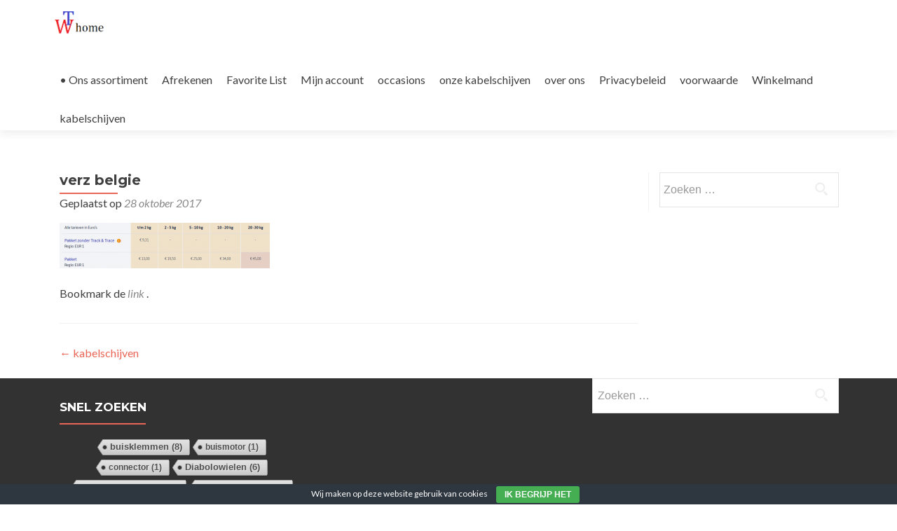

--- FILE ---
content_type: text/html; charset=UTF-8
request_url: https://www.topwinkel.nu/landing-page/kabelschijven-van-topwinkel-nu/verz-belgie/
body_size: 14489
content:
<!DOCTYPE html>

<html dir="ltr" lang="nl-NL" prefix="og: https://ogp.me/ns#">

<head>

<meta charset="UTF-8">
<meta name="viewport" content="width=device-width, initial-scale=1">
<link rel="profile" href="https://gmpg.org/xfn/11">
<link rel="pingback" href="https://www.topwinkel.nu/xmlrpc.php">

<title>verz belgie | Topwinkel.nu</title>

		<!-- All in One SEO Pro 4.9.3 - aioseo.com -->
	<meta name="robots" content="max-image-preview:large" />
	<meta name="author" content="willam meer"/>
	<link rel="canonical" href="https://www.topwinkel.nu/landing-page/kabelschijven-van-topwinkel-nu/verz-belgie/" />
	<meta name="generator" content="All in One SEO Pro (AIOSEO) 4.9.3" />
		<meta property="og:locale" content="nl_NL" />
		<meta property="og:site_name" content="Topwinkel.nu | Technische oplossingen zoals kabelschijven, kruiskoppelingen" />
		<meta property="og:type" content="article" />
		<meta property="og:title" content="verz belgie | Topwinkel.nu" />
		<meta property="og:url" content="https://www.topwinkel.nu/landing-page/kabelschijven-van-topwinkel-nu/verz-belgie/" />
		<meta property="og:image" content="https://usercontent.one/wp/www.topwinkel.nu/wp-content/uploads/2016/10/home2.png" />
		<meta property="og:image:secure_url" content="https://usercontent.one/wp/www.topwinkel.nu/wp-content/uploads/2016/10/home2.png" />
		<meta property="article:published_time" content="2017-10-28T14:29:54+00:00" />
		<meta property="article:modified_time" content="2017-10-28T14:29:54+00:00" />
		<meta name="twitter:card" content="summary_large_image" />
		<meta name="twitter:title" content="verz belgie | Topwinkel.nu" />
		<meta name="twitter:image" content="https://usercontent.one/wp/www.topwinkel.nu/wp-content/uploads/2016/10/home2.png" />
		<script type="application/ld+json" class="aioseo-schema">
			{"@context":"https:\/\/schema.org","@graph":[{"@type":"BreadcrumbList","@id":"https:\/\/www.topwinkel.nu\/landing-page\/kabelschijven-van-topwinkel-nu\/verz-belgie\/#breadcrumblist","itemListElement":[{"@type":"ListItem","@id":"https:\/\/www.topwinkel.nu#listItem","position":1,"name":"Home","item":"https:\/\/www.topwinkel.nu","nextItem":{"@type":"ListItem","@id":"https:\/\/www.topwinkel.nu\/landing-page\/kabelschijven-van-topwinkel-nu\/verz-belgie\/#listItem","name":"verz belgie"}},{"@type":"ListItem","@id":"https:\/\/www.topwinkel.nu\/landing-page\/kabelschijven-van-topwinkel-nu\/verz-belgie\/#listItem","position":2,"name":"verz belgie","previousItem":{"@type":"ListItem","@id":"https:\/\/www.topwinkel.nu#listItem","name":"Home"}}]},{"@type":"ItemPage","@id":"https:\/\/www.topwinkel.nu\/landing-page\/kabelschijven-van-topwinkel-nu\/verz-belgie\/#itempage","url":"https:\/\/www.topwinkel.nu\/landing-page\/kabelschijven-van-topwinkel-nu\/verz-belgie\/","name":"verz belgie | Topwinkel.nu","inLanguage":"nl-NL","isPartOf":{"@id":"https:\/\/www.topwinkel.nu\/#website"},"breadcrumb":{"@id":"https:\/\/www.topwinkel.nu\/landing-page\/kabelschijven-van-topwinkel-nu\/verz-belgie\/#breadcrumblist"},"author":{"@id":"https:\/\/www.topwinkel.nu\/author\/willem008\/#author"},"creator":{"@id":"https:\/\/www.topwinkel.nu\/author\/willem008\/#author"},"datePublished":"2017-10-28T16:29:54+02:00","dateModified":"2017-10-28T16:29:54+02:00"},{"@type":"Organization","@id":"https:\/\/www.topwinkel.nu\/#organization","name":"Topwinkel.nu","description":"Technische oplossingen zoals kabelschijven, kruiskoppelingen","url":"https:\/\/www.topwinkel.nu\/","logo":{"@type":"ImageObject","url":"https:\/\/www.topwinkel.nu\/wp-content\/uploads\/2016\/10\/home2.png","@id":"https:\/\/www.topwinkel.nu\/landing-page\/kabelschijven-van-topwinkel-nu\/verz-belgie\/#organizationLogo","width":183,"height":136},"image":{"@id":"https:\/\/www.topwinkel.nu\/landing-page\/kabelschijven-van-topwinkel-nu\/verz-belgie\/#organizationLogo"}},{"@type":"Person","@id":"https:\/\/www.topwinkel.nu\/author\/willem008\/#author","url":"https:\/\/www.topwinkel.nu\/author\/willem008\/","name":"willam meer","image":{"@type":"ImageObject","@id":"https:\/\/www.topwinkel.nu\/landing-page\/kabelschijven-van-topwinkel-nu\/verz-belgie\/#authorImage","url":"https:\/\/secure.gravatar.com\/avatar\/92185da07b6ec0424de6ec584af864de?s=96&d=mm&r=g","width":96,"height":96,"caption":"willam meer"}},{"@type":"WebPage","@id":"https:\/\/www.topwinkel.nu\/landing-page\/kabelschijven-van-topwinkel-nu\/verz-belgie\/#webpage","url":"https:\/\/www.topwinkel.nu\/landing-page\/kabelschijven-van-topwinkel-nu\/verz-belgie\/","name":"verz belgie | Topwinkel.nu","inLanguage":"nl-NL","isPartOf":{"@id":"https:\/\/www.topwinkel.nu\/#website"},"breadcrumb":{"@id":"https:\/\/www.topwinkel.nu\/landing-page\/kabelschijven-van-topwinkel-nu\/verz-belgie\/#breadcrumblist"},"author":{"@id":"https:\/\/www.topwinkel.nu\/author\/willem008\/#author"},"creator":{"@id":"https:\/\/www.topwinkel.nu\/author\/willem008\/#author"},"datePublished":"2017-10-28T16:29:54+02:00","dateModified":"2017-10-28T16:29:54+02:00"},{"@type":"WebSite","@id":"https:\/\/www.topwinkel.nu\/#website","url":"https:\/\/www.topwinkel.nu\/","name":"Topwinkel.nu","description":"Technische oplossingen zoals kabelschijven, kruiskoppelingen","inLanguage":"nl-NL","publisher":{"@id":"https:\/\/www.topwinkel.nu\/#organization"}}]}
		</script>
		<!-- All in One SEO Pro -->

<link rel='dns-prefetch' href='//www.googletagmanager.com' />
<link rel='dns-prefetch' href='//fonts.googleapis.com' />
<link rel="alternate" type="application/rss+xml" title="Topwinkel.nu &raquo; feed" href="https://www.topwinkel.nu/feed/" />
<link rel="alternate" type="application/rss+xml" title="Topwinkel.nu &raquo; reactiesfeed" href="https://www.topwinkel.nu/comments/feed/" />
		<!-- This site uses the Google Analytics by MonsterInsights plugin v9.10.0 - Using Analytics tracking - https://www.monsterinsights.com/ -->
							<script src="//www.googletagmanager.com/gtag/js?id=G-3XFF648RY5"  data-cfasync="false" data-wpfc-render="false" type="text/javascript" async></script>
			<script data-cfasync="false" data-wpfc-render="false" type="text/javascript">
				var mi_version = '9.10.0';
				var mi_track_user = true;
				var mi_no_track_reason = '';
								var MonsterInsightsDefaultLocations = {"page_location":"https:\/\/www.topwinkel.nu\/landing-page\/kabelschijven-van-topwinkel-nu\/verz-belgie\/"};
								if ( typeof MonsterInsightsPrivacyGuardFilter === 'function' ) {
					var MonsterInsightsLocations = (typeof MonsterInsightsExcludeQuery === 'object') ? MonsterInsightsPrivacyGuardFilter( MonsterInsightsExcludeQuery ) : MonsterInsightsPrivacyGuardFilter( MonsterInsightsDefaultLocations );
				} else {
					var MonsterInsightsLocations = (typeof MonsterInsightsExcludeQuery === 'object') ? MonsterInsightsExcludeQuery : MonsterInsightsDefaultLocations;
				}

								var disableStrs = [
										'ga-disable-G-3XFF648RY5',
									];

				/* Function to detect opted out users */
				function __gtagTrackerIsOptedOut() {
					for (var index = 0; index < disableStrs.length; index++) {
						if (document.cookie.indexOf(disableStrs[index] + '=true') > -1) {
							return true;
						}
					}

					return false;
				}

				/* Disable tracking if the opt-out cookie exists. */
				if (__gtagTrackerIsOptedOut()) {
					for (var index = 0; index < disableStrs.length; index++) {
						window[disableStrs[index]] = true;
					}
				}

				/* Opt-out function */
				function __gtagTrackerOptout() {
					for (var index = 0; index < disableStrs.length; index++) {
						document.cookie = disableStrs[index] + '=true; expires=Thu, 31 Dec 2099 23:59:59 UTC; path=/';
						window[disableStrs[index]] = true;
					}
				}

				if ('undefined' === typeof gaOptout) {
					function gaOptout() {
						__gtagTrackerOptout();
					}
				}
								window.dataLayer = window.dataLayer || [];

				window.MonsterInsightsDualTracker = {
					helpers: {},
					trackers: {},
				};
				if (mi_track_user) {
					function __gtagDataLayer() {
						dataLayer.push(arguments);
					}

					function __gtagTracker(type, name, parameters) {
						if (!parameters) {
							parameters = {};
						}

						if (parameters.send_to) {
							__gtagDataLayer.apply(null, arguments);
							return;
						}

						if (type === 'event') {
														parameters.send_to = monsterinsights_frontend.v4_id;
							var hookName = name;
							if (typeof parameters['event_category'] !== 'undefined') {
								hookName = parameters['event_category'] + ':' + name;
							}

							if (typeof MonsterInsightsDualTracker.trackers[hookName] !== 'undefined') {
								MonsterInsightsDualTracker.trackers[hookName](parameters);
							} else {
								__gtagDataLayer('event', name, parameters);
							}
							
						} else {
							__gtagDataLayer.apply(null, arguments);
						}
					}

					__gtagTracker('js', new Date());
					__gtagTracker('set', {
						'developer_id.dZGIzZG': true,
											});
					if ( MonsterInsightsLocations.page_location ) {
						__gtagTracker('set', MonsterInsightsLocations);
					}
										__gtagTracker('config', 'G-3XFF648RY5', {"forceSSL":"true","link_attribution":"true"} );
										window.gtag = __gtagTracker;										(function () {
						/* https://developers.google.com/analytics/devguides/collection/analyticsjs/ */
						/* ga and __gaTracker compatibility shim. */
						var noopfn = function () {
							return null;
						};
						var newtracker = function () {
							return new Tracker();
						};
						var Tracker = function () {
							return null;
						};
						var p = Tracker.prototype;
						p.get = noopfn;
						p.set = noopfn;
						p.send = function () {
							var args = Array.prototype.slice.call(arguments);
							args.unshift('send');
							__gaTracker.apply(null, args);
						};
						var __gaTracker = function () {
							var len = arguments.length;
							if (len === 0) {
								return;
							}
							var f = arguments[len - 1];
							if (typeof f !== 'object' || f === null || typeof f.hitCallback !== 'function') {
								if ('send' === arguments[0]) {
									var hitConverted, hitObject = false, action;
									if ('event' === arguments[1]) {
										if ('undefined' !== typeof arguments[3]) {
											hitObject = {
												'eventAction': arguments[3],
												'eventCategory': arguments[2],
												'eventLabel': arguments[4],
												'value': arguments[5] ? arguments[5] : 1,
											}
										}
									}
									if ('pageview' === arguments[1]) {
										if ('undefined' !== typeof arguments[2]) {
											hitObject = {
												'eventAction': 'page_view',
												'page_path': arguments[2],
											}
										}
									}
									if (typeof arguments[2] === 'object') {
										hitObject = arguments[2];
									}
									if (typeof arguments[5] === 'object') {
										Object.assign(hitObject, arguments[5]);
									}
									if ('undefined' !== typeof arguments[1].hitType) {
										hitObject = arguments[1];
										if ('pageview' === hitObject.hitType) {
											hitObject.eventAction = 'page_view';
										}
									}
									if (hitObject) {
										action = 'timing' === arguments[1].hitType ? 'timing_complete' : hitObject.eventAction;
										hitConverted = mapArgs(hitObject);
										__gtagTracker('event', action, hitConverted);
									}
								}
								return;
							}

							function mapArgs(args) {
								var arg, hit = {};
								var gaMap = {
									'eventCategory': 'event_category',
									'eventAction': 'event_action',
									'eventLabel': 'event_label',
									'eventValue': 'event_value',
									'nonInteraction': 'non_interaction',
									'timingCategory': 'event_category',
									'timingVar': 'name',
									'timingValue': 'value',
									'timingLabel': 'event_label',
									'page': 'page_path',
									'location': 'page_location',
									'title': 'page_title',
									'referrer' : 'page_referrer',
								};
								for (arg in args) {
																		if (!(!args.hasOwnProperty(arg) || !gaMap.hasOwnProperty(arg))) {
										hit[gaMap[arg]] = args[arg];
									} else {
										hit[arg] = args[arg];
									}
								}
								return hit;
							}

							try {
								f.hitCallback();
							} catch (ex) {
							}
						};
						__gaTracker.create = newtracker;
						__gaTracker.getByName = newtracker;
						__gaTracker.getAll = function () {
							return [];
						};
						__gaTracker.remove = noopfn;
						__gaTracker.loaded = true;
						window['__gaTracker'] = __gaTracker;
					})();
									} else {
										console.log("");
					(function () {
						function __gtagTracker() {
							return null;
						}

						window['__gtagTracker'] = __gtagTracker;
						window['gtag'] = __gtagTracker;
					})();
									}
			</script>
							<!-- / Google Analytics by MonsterInsights -->
		<script type="text/javascript">
/* <![CDATA[ */
window._wpemojiSettings = {"baseUrl":"https:\/\/s.w.org\/images\/core\/emoji\/15.0.3\/72x72\/","ext":".png","svgUrl":"https:\/\/s.w.org\/images\/core\/emoji\/15.0.3\/svg\/","svgExt":".svg","source":{"concatemoji":"https:\/\/www.topwinkel.nu\/wp-includes\/js\/wp-emoji-release.min.js?ver=6.6.4"}};
/*! This file is auto-generated */
!function(i,n){var o,s,e;function c(e){try{var t={supportTests:e,timestamp:(new Date).valueOf()};sessionStorage.setItem(o,JSON.stringify(t))}catch(e){}}function p(e,t,n){e.clearRect(0,0,e.canvas.width,e.canvas.height),e.fillText(t,0,0);var t=new Uint32Array(e.getImageData(0,0,e.canvas.width,e.canvas.height).data),r=(e.clearRect(0,0,e.canvas.width,e.canvas.height),e.fillText(n,0,0),new Uint32Array(e.getImageData(0,0,e.canvas.width,e.canvas.height).data));return t.every(function(e,t){return e===r[t]})}function u(e,t,n){switch(t){case"flag":return n(e,"\ud83c\udff3\ufe0f\u200d\u26a7\ufe0f","\ud83c\udff3\ufe0f\u200b\u26a7\ufe0f")?!1:!n(e,"\ud83c\uddfa\ud83c\uddf3","\ud83c\uddfa\u200b\ud83c\uddf3")&&!n(e,"\ud83c\udff4\udb40\udc67\udb40\udc62\udb40\udc65\udb40\udc6e\udb40\udc67\udb40\udc7f","\ud83c\udff4\u200b\udb40\udc67\u200b\udb40\udc62\u200b\udb40\udc65\u200b\udb40\udc6e\u200b\udb40\udc67\u200b\udb40\udc7f");case"emoji":return!n(e,"\ud83d\udc26\u200d\u2b1b","\ud83d\udc26\u200b\u2b1b")}return!1}function f(e,t,n){var r="undefined"!=typeof WorkerGlobalScope&&self instanceof WorkerGlobalScope?new OffscreenCanvas(300,150):i.createElement("canvas"),a=r.getContext("2d",{willReadFrequently:!0}),o=(a.textBaseline="top",a.font="600 32px Arial",{});return e.forEach(function(e){o[e]=t(a,e,n)}),o}function t(e){var t=i.createElement("script");t.src=e,t.defer=!0,i.head.appendChild(t)}"undefined"!=typeof Promise&&(o="wpEmojiSettingsSupports",s=["flag","emoji"],n.supports={everything:!0,everythingExceptFlag:!0},e=new Promise(function(e){i.addEventListener("DOMContentLoaded",e,{once:!0})}),new Promise(function(t){var n=function(){try{var e=JSON.parse(sessionStorage.getItem(o));if("object"==typeof e&&"number"==typeof e.timestamp&&(new Date).valueOf()<e.timestamp+604800&&"object"==typeof e.supportTests)return e.supportTests}catch(e){}return null}();if(!n){if("undefined"!=typeof Worker&&"undefined"!=typeof OffscreenCanvas&&"undefined"!=typeof URL&&URL.createObjectURL&&"undefined"!=typeof Blob)try{var e="postMessage("+f.toString()+"("+[JSON.stringify(s),u.toString(),p.toString()].join(",")+"));",r=new Blob([e],{type:"text/javascript"}),a=new Worker(URL.createObjectURL(r),{name:"wpTestEmojiSupports"});return void(a.onmessage=function(e){c(n=e.data),a.terminate(),t(n)})}catch(e){}c(n=f(s,u,p))}t(n)}).then(function(e){for(var t in e)n.supports[t]=e[t],n.supports.everything=n.supports.everything&&n.supports[t],"flag"!==t&&(n.supports.everythingExceptFlag=n.supports.everythingExceptFlag&&n.supports[t]);n.supports.everythingExceptFlag=n.supports.everythingExceptFlag&&!n.supports.flag,n.DOMReady=!1,n.readyCallback=function(){n.DOMReady=!0}}).then(function(){return e}).then(function(){var e;n.supports.everything||(n.readyCallback(),(e=n.source||{}).concatemoji?t(e.concatemoji):e.wpemoji&&e.twemoji&&(t(e.twemoji),t(e.wpemoji)))}))}((window,document),window._wpemojiSettings);
/* ]]> */
</script>
<style id='wp-emoji-styles-inline-css' type='text/css'>

	img.wp-smiley, img.emoji {
		display: inline !important;
		border: none !important;
		box-shadow: none !important;
		height: 1em !important;
		width: 1em !important;
		margin: 0 0.07em !important;
		vertical-align: -0.1em !important;
		background: none !important;
		padding: 0 !important;
	}
</style>
<link rel='stylesheet' id='wp-block-library-css' href='https://www.topwinkel.nu/wp-includes/css/dist/block-library/style.min.css?ver=6.6.4' type='text/css' media='all' />
<link rel='stylesheet' id='aioseo/css/src/vue/standalone/blocks/table-of-contents/global.scss-css' href='https://usercontent.one/wp/www.topwinkel.nu/wp-content/plugins/all-in-one-seo-pack-pro/dist/Pro/assets/css/table-of-contents/global.e90f6d47.css?ver=4.9.3' type='text/css' media='all' />
<link rel='stylesheet' id='aioseo/css/src/vue/standalone/blocks/pro/recipe/global.scss-css' href='https://usercontent.one/wp/www.topwinkel.nu/wp-content/plugins/all-in-one-seo-pack-pro/dist/Pro/assets/css/recipe/global.67a3275f.css?ver=4.9.3' type='text/css' media='all' />
<link rel='stylesheet' id='aioseo/css/src/vue/standalone/blocks/pro/product/global.scss-css' href='https://usercontent.one/wp/www.topwinkel.nu/wp-content/plugins/all-in-one-seo-pack-pro/dist/Pro/assets/css/product/global.61066cfb.css?ver=4.9.3' type='text/css' media='all' />
<style id='classic-theme-styles-inline-css' type='text/css'>
/*! This file is auto-generated */
.wp-block-button__link{color:#fff;background-color:#32373c;border-radius:9999px;box-shadow:none;text-decoration:none;padding:calc(.667em + 2px) calc(1.333em + 2px);font-size:1.125em}.wp-block-file__button{background:#32373c;color:#fff;text-decoration:none}
</style>
<style id='global-styles-inline-css' type='text/css'>
:root{--wp--preset--aspect-ratio--square: 1;--wp--preset--aspect-ratio--4-3: 4/3;--wp--preset--aspect-ratio--3-4: 3/4;--wp--preset--aspect-ratio--3-2: 3/2;--wp--preset--aspect-ratio--2-3: 2/3;--wp--preset--aspect-ratio--16-9: 16/9;--wp--preset--aspect-ratio--9-16: 9/16;--wp--preset--color--black: #000000;--wp--preset--color--cyan-bluish-gray: #abb8c3;--wp--preset--color--white: #ffffff;--wp--preset--color--pale-pink: #f78da7;--wp--preset--color--vivid-red: #cf2e2e;--wp--preset--color--luminous-vivid-orange: #ff6900;--wp--preset--color--luminous-vivid-amber: #fcb900;--wp--preset--color--light-green-cyan: #7bdcb5;--wp--preset--color--vivid-green-cyan: #00d084;--wp--preset--color--pale-cyan-blue: #8ed1fc;--wp--preset--color--vivid-cyan-blue: #0693e3;--wp--preset--color--vivid-purple: #9b51e0;--wp--preset--gradient--vivid-cyan-blue-to-vivid-purple: linear-gradient(135deg,rgba(6,147,227,1) 0%,rgb(155,81,224) 100%);--wp--preset--gradient--light-green-cyan-to-vivid-green-cyan: linear-gradient(135deg,rgb(122,220,180) 0%,rgb(0,208,130) 100%);--wp--preset--gradient--luminous-vivid-amber-to-luminous-vivid-orange: linear-gradient(135deg,rgba(252,185,0,1) 0%,rgba(255,105,0,1) 100%);--wp--preset--gradient--luminous-vivid-orange-to-vivid-red: linear-gradient(135deg,rgba(255,105,0,1) 0%,rgb(207,46,46) 100%);--wp--preset--gradient--very-light-gray-to-cyan-bluish-gray: linear-gradient(135deg,rgb(238,238,238) 0%,rgb(169,184,195) 100%);--wp--preset--gradient--cool-to-warm-spectrum: linear-gradient(135deg,rgb(74,234,220) 0%,rgb(151,120,209) 20%,rgb(207,42,186) 40%,rgb(238,44,130) 60%,rgb(251,105,98) 80%,rgb(254,248,76) 100%);--wp--preset--gradient--blush-light-purple: linear-gradient(135deg,rgb(255,206,236) 0%,rgb(152,150,240) 100%);--wp--preset--gradient--blush-bordeaux: linear-gradient(135deg,rgb(254,205,165) 0%,rgb(254,45,45) 50%,rgb(107,0,62) 100%);--wp--preset--gradient--luminous-dusk: linear-gradient(135deg,rgb(255,203,112) 0%,rgb(199,81,192) 50%,rgb(65,88,208) 100%);--wp--preset--gradient--pale-ocean: linear-gradient(135deg,rgb(255,245,203) 0%,rgb(182,227,212) 50%,rgb(51,167,181) 100%);--wp--preset--gradient--electric-grass: linear-gradient(135deg,rgb(202,248,128) 0%,rgb(113,206,126) 100%);--wp--preset--gradient--midnight: linear-gradient(135deg,rgb(2,3,129) 0%,rgb(40,116,252) 100%);--wp--preset--font-size--small: 13px;--wp--preset--font-size--medium: 20px;--wp--preset--font-size--large: 36px;--wp--preset--font-size--x-large: 42px;--wp--preset--spacing--20: 0.44rem;--wp--preset--spacing--30: 0.67rem;--wp--preset--spacing--40: 1rem;--wp--preset--spacing--50: 1.5rem;--wp--preset--spacing--60: 2.25rem;--wp--preset--spacing--70: 3.38rem;--wp--preset--spacing--80: 5.06rem;--wp--preset--shadow--natural: 6px 6px 9px rgba(0, 0, 0, 0.2);--wp--preset--shadow--deep: 12px 12px 50px rgba(0, 0, 0, 0.4);--wp--preset--shadow--sharp: 6px 6px 0px rgba(0, 0, 0, 0.2);--wp--preset--shadow--outlined: 6px 6px 0px -3px rgba(255, 255, 255, 1), 6px 6px rgba(0, 0, 0, 1);--wp--preset--shadow--crisp: 6px 6px 0px rgba(0, 0, 0, 1);}:where(.is-layout-flex){gap: 0.5em;}:where(.is-layout-grid){gap: 0.5em;}body .is-layout-flex{display: flex;}.is-layout-flex{flex-wrap: wrap;align-items: center;}.is-layout-flex > :is(*, div){margin: 0;}body .is-layout-grid{display: grid;}.is-layout-grid > :is(*, div){margin: 0;}:where(.wp-block-columns.is-layout-flex){gap: 2em;}:where(.wp-block-columns.is-layout-grid){gap: 2em;}:where(.wp-block-post-template.is-layout-flex){gap: 1.25em;}:where(.wp-block-post-template.is-layout-grid){gap: 1.25em;}.has-black-color{color: var(--wp--preset--color--black) !important;}.has-cyan-bluish-gray-color{color: var(--wp--preset--color--cyan-bluish-gray) !important;}.has-white-color{color: var(--wp--preset--color--white) !important;}.has-pale-pink-color{color: var(--wp--preset--color--pale-pink) !important;}.has-vivid-red-color{color: var(--wp--preset--color--vivid-red) !important;}.has-luminous-vivid-orange-color{color: var(--wp--preset--color--luminous-vivid-orange) !important;}.has-luminous-vivid-amber-color{color: var(--wp--preset--color--luminous-vivid-amber) !important;}.has-light-green-cyan-color{color: var(--wp--preset--color--light-green-cyan) !important;}.has-vivid-green-cyan-color{color: var(--wp--preset--color--vivid-green-cyan) !important;}.has-pale-cyan-blue-color{color: var(--wp--preset--color--pale-cyan-blue) !important;}.has-vivid-cyan-blue-color{color: var(--wp--preset--color--vivid-cyan-blue) !important;}.has-vivid-purple-color{color: var(--wp--preset--color--vivid-purple) !important;}.has-black-background-color{background-color: var(--wp--preset--color--black) !important;}.has-cyan-bluish-gray-background-color{background-color: var(--wp--preset--color--cyan-bluish-gray) !important;}.has-white-background-color{background-color: var(--wp--preset--color--white) !important;}.has-pale-pink-background-color{background-color: var(--wp--preset--color--pale-pink) !important;}.has-vivid-red-background-color{background-color: var(--wp--preset--color--vivid-red) !important;}.has-luminous-vivid-orange-background-color{background-color: var(--wp--preset--color--luminous-vivid-orange) !important;}.has-luminous-vivid-amber-background-color{background-color: var(--wp--preset--color--luminous-vivid-amber) !important;}.has-light-green-cyan-background-color{background-color: var(--wp--preset--color--light-green-cyan) !important;}.has-vivid-green-cyan-background-color{background-color: var(--wp--preset--color--vivid-green-cyan) !important;}.has-pale-cyan-blue-background-color{background-color: var(--wp--preset--color--pale-cyan-blue) !important;}.has-vivid-cyan-blue-background-color{background-color: var(--wp--preset--color--vivid-cyan-blue) !important;}.has-vivid-purple-background-color{background-color: var(--wp--preset--color--vivid-purple) !important;}.has-black-border-color{border-color: var(--wp--preset--color--black) !important;}.has-cyan-bluish-gray-border-color{border-color: var(--wp--preset--color--cyan-bluish-gray) !important;}.has-white-border-color{border-color: var(--wp--preset--color--white) !important;}.has-pale-pink-border-color{border-color: var(--wp--preset--color--pale-pink) !important;}.has-vivid-red-border-color{border-color: var(--wp--preset--color--vivid-red) !important;}.has-luminous-vivid-orange-border-color{border-color: var(--wp--preset--color--luminous-vivid-orange) !important;}.has-luminous-vivid-amber-border-color{border-color: var(--wp--preset--color--luminous-vivid-amber) !important;}.has-light-green-cyan-border-color{border-color: var(--wp--preset--color--light-green-cyan) !important;}.has-vivid-green-cyan-border-color{border-color: var(--wp--preset--color--vivid-green-cyan) !important;}.has-pale-cyan-blue-border-color{border-color: var(--wp--preset--color--pale-cyan-blue) !important;}.has-vivid-cyan-blue-border-color{border-color: var(--wp--preset--color--vivid-cyan-blue) !important;}.has-vivid-purple-border-color{border-color: var(--wp--preset--color--vivid-purple) !important;}.has-vivid-cyan-blue-to-vivid-purple-gradient-background{background: var(--wp--preset--gradient--vivid-cyan-blue-to-vivid-purple) !important;}.has-light-green-cyan-to-vivid-green-cyan-gradient-background{background: var(--wp--preset--gradient--light-green-cyan-to-vivid-green-cyan) !important;}.has-luminous-vivid-amber-to-luminous-vivid-orange-gradient-background{background: var(--wp--preset--gradient--luminous-vivid-amber-to-luminous-vivid-orange) !important;}.has-luminous-vivid-orange-to-vivid-red-gradient-background{background: var(--wp--preset--gradient--luminous-vivid-orange-to-vivid-red) !important;}.has-very-light-gray-to-cyan-bluish-gray-gradient-background{background: var(--wp--preset--gradient--very-light-gray-to-cyan-bluish-gray) !important;}.has-cool-to-warm-spectrum-gradient-background{background: var(--wp--preset--gradient--cool-to-warm-spectrum) !important;}.has-blush-light-purple-gradient-background{background: var(--wp--preset--gradient--blush-light-purple) !important;}.has-blush-bordeaux-gradient-background{background: var(--wp--preset--gradient--blush-bordeaux) !important;}.has-luminous-dusk-gradient-background{background: var(--wp--preset--gradient--luminous-dusk) !important;}.has-pale-ocean-gradient-background{background: var(--wp--preset--gradient--pale-ocean) !important;}.has-electric-grass-gradient-background{background: var(--wp--preset--gradient--electric-grass) !important;}.has-midnight-gradient-background{background: var(--wp--preset--gradient--midnight) !important;}.has-small-font-size{font-size: var(--wp--preset--font-size--small) !important;}.has-medium-font-size{font-size: var(--wp--preset--font-size--medium) !important;}.has-large-font-size{font-size: var(--wp--preset--font-size--large) !important;}.has-x-large-font-size{font-size: var(--wp--preset--font-size--x-large) !important;}
:where(.wp-block-post-template.is-layout-flex){gap: 1.25em;}:where(.wp-block-post-template.is-layout-grid){gap: 1.25em;}
:where(.wp-block-columns.is-layout-flex){gap: 2em;}:where(.wp-block-columns.is-layout-grid){gap: 2em;}
:root :where(.wp-block-pullquote){font-size: 1.5em;line-height: 1.6;}
</style>
<link rel='stylesheet' id='cookie-bar-css-css' href='https://usercontent.one/wp/www.topwinkel.nu/wp-content/plugins/cookie-bar/css/cookie-bar.css?ver=6.6.4' type='text/css' media='all' />
<link rel='stylesheet' id='cool-tag-cloud-css' href='https://usercontent.one/wp/www.topwinkel.nu/wp-content/plugins/cool-tag-cloud/inc/cool-tag-cloud.css?ver=2.25' type='text/css' media='all' />
<link rel='stylesheet' id='favo-style-css' href='https://usercontent.one/wp/www.topwinkel.nu/wp-content/plugins/favo/assets/css/favo-style.css?ver=6.6.4' type='text/css' media='all' />
<link rel='stylesheet' id='to-top-css' href='https://usercontent.one/wp/www.topwinkel.nu/wp-content/plugins/to-top/public/css/to-top-public.css?ver=2.5.5' type='text/css' media='all' />
<link rel='stylesheet' id='woocommerce-layout-css' href='https://usercontent.one/wp/www.topwinkel.nu/wp-content/plugins/woocommerce/assets/css/woocommerce-layout.css?ver=9.8.6' type='text/css' media='all' />
<link rel='stylesheet' id='woocommerce-smallscreen-css' href='https://usercontent.one/wp/www.topwinkel.nu/wp-content/plugins/woocommerce/assets/css/woocommerce-smallscreen.css?ver=9.8.6' type='text/css' media='only screen and (max-width: 768px)' />
<link rel='stylesheet' id='woocommerce-general-css' href='https://usercontent.one/wp/www.topwinkel.nu/wp-content/plugins/woocommerce/assets/css/woocommerce.css?ver=9.8.6' type='text/css' media='all' />
<style id='woocommerce-inline-inline-css' type='text/css'>
.woocommerce form .form-row .required { visibility: visible; }
</style>
<link rel='stylesheet' id='brands-styles-css' href='https://usercontent.one/wp/www.topwinkel.nu/wp-content/plugins/woocommerce/assets/css/brands.css?ver=9.8.6' type='text/css' media='all' />
<link rel='stylesheet' id='zerif_font-css' href='//fonts.googleapis.com/css?family=Lato%3A300%2C400%2C700%2C400italic%7CMontserrat%3A400%2C700%7CHomemade+Apple&#038;subset=latin%2Clatin-ext' type='text/css' media='all' />
<link rel='stylesheet' id='zerif_font_all-css' href='//fonts.googleapis.com/css?family=Open+Sans%3A300%2C300italic%2C400%2C400italic%2C600%2C600italic%2C700%2C700italic%2C800%2C800italic&#038;subset=latin&#038;ver=6.6.4' type='text/css' media='all' />
<link rel='stylesheet' id='zerif_bootstrap_style-css' href='https://usercontent.one/wp/www.topwinkel.nu/wp-content/themes/zerif-lite/css/bootstrap.css?ver=6.6.4' type='text/css' media='all' />
<link rel='stylesheet' id='zerif_fontawesome-css' href='https://usercontent.one/wp/www.topwinkel.nu/wp-content/themes/zerif-lite/css/font-awesome.min.css?ver=v1' type='text/css' media='all' />
<link rel='stylesheet' id='zerif_style-css' href='https://usercontent.one/wp/www.topwinkel.nu/wp-content/themes/zerif-lite/style.css?ver=1.8.5.49' type='text/css' media='all' />
<style id='zerif_style-inline-css' type='text/css'>
body.home.page:not(.page-template-template-frontpage) {
			background-image: none !important;
		}
</style>
<link rel='stylesheet' id='zerif_responsive_style-css' href='https://usercontent.one/wp/www.topwinkel.nu/wp-content/themes/zerif-lite/css/responsive.css?ver=1.8.5.49' type='text/css' media='all' />
<!--[if lt IE 9]>
<link rel='stylesheet' id='zerif_ie_style-css' href='https://usercontent.one/wp/www.topwinkel.nu/wp-content/themes/zerif-lite/css/ie.css?ver=1.8.5.49' type='text/css' media='all' />
<![endif]-->
<link rel='stylesheet' id='mollie-applepaydirect-css' href='https://usercontent.one/wp/www.topwinkel.nu/wp-content/plugins/mollie-payments-for-woocommerce/public/css/mollie-applepaydirect.min.css?ver=1764870496' type='text/css' media='screen' />
<link rel='stylesheet' id='isb-style-css' href='https://usercontent.one/wp/www.topwinkel.nu/wp-content/plugins/improved-sale-badges-free-version/assets/css/style.css?ver=6.6.4' type='text/css' media='all' />
<script type="text/javascript" id="woocommerce-google-analytics-integration-gtag-js-after">
/* <![CDATA[ */
/* Google Analytics for WooCommerce (gtag.js) */
					window.dataLayer = window.dataLayer || [];
					function gtag(){dataLayer.push(arguments);}
					// Set up default consent state.
					for ( const mode of [{"analytics_storage":"denied","ad_storage":"denied","ad_user_data":"denied","ad_personalization":"denied","region":["AT","BE","BG","HR","CY","CZ","DK","EE","FI","FR","DE","GR","HU","IS","IE","IT","LV","LI","LT","LU","MT","NL","NO","PL","PT","RO","SK","SI","ES","SE","GB","CH"]}] || [] ) {
						gtag( "consent", "default", { "wait_for_update": 500, ...mode } );
					}
					gtag("js", new Date());
					gtag("set", "developer_id.dOGY3NW", true);
					gtag("config", "G-5PSHB5L93F", {"track_404":true,"allow_google_signals":true,"logged_in":false,"linker":{"domains":[],"allow_incoming":false},"custom_map":{"dimension1":"logged_in"}});
/* ]]> */
</script>
<script type="text/javascript" src="https://usercontent.one/wp/www.topwinkel.nu/wp-content/plugins/google-analytics-for-wordpress/assets/js/frontend-gtag.min.js?ver=9.10.0" id="monsterinsights-frontend-script-js" async="async" data-wp-strategy="async"></script>
<script data-cfasync="false" data-wpfc-render="false" type="text/javascript" id='monsterinsights-frontend-script-js-extra'>/* <![CDATA[ */
var monsterinsights_frontend = {"js_events_tracking":"true","download_extensions":"doc,pdf,ppt,zip,xls,docx,pptx,xlsx","inbound_paths":"[{\"path\":\"\\\/go\\\/\",\"label\":\"affiliate\"},{\"path\":\"\\\/recommend\\\/\",\"label\":\"affiliate\"}]","home_url":"https:\/\/www.topwinkel.nu","hash_tracking":"false","v4_id":"G-3XFF648RY5"};/* ]]> */
</script>
<script type="text/javascript" src="https://www.topwinkel.nu/wp-includes/js/jquery/jquery.min.js?ver=3.7.1" id="jquery-core-js"></script>
<script type="text/javascript" src="https://www.topwinkel.nu/wp-includes/js/jquery/jquery-migrate.min.js?ver=3.4.1" id="jquery-migrate-js"></script>
<script type="text/javascript" src="https://usercontent.one/wp/www.topwinkel.nu/wp-content/plugins/cookie-bar/js/cookie-bar.js?ver=1768660832" id="cookie-bar-js-js"></script>
<script type="text/javascript" id="favo-script-js-extra">
/* <![CDATA[ */
var favo_object = {"ajax_url":"https:\/\/www.topwinkel.nu\/wp-admin\/admin-ajax.php","button_type":"text","required_login":"","is_login":"","on_val":"Remove From Favorite","off_val":"Add to Favorite","favo_count":"","enable_add_success_message":"","enable_remove_success_message":"","add_success_message":"Product Added to favorite list","remove_success_message":"Product Removed from favorite list","required_login_message":""};
/* ]]> */
</script>
<script type="text/javascript" src="https://usercontent.one/wp/www.topwinkel.nu/wp-content/plugins/favo/assets/js/favo-script.js?ver=6.6.4" id="favo-script-js"></script>
<script type="text/javascript" id="to-top-js-extra">
/* <![CDATA[ */
var to_top_options = {"scroll_offset":"100","icon_opacity":"50","style":"image","icon_type":"dashicons-arrow-up-alt","icon_color":"#000000","icon_bg_color":"#dbdbdb","icon_size":"32","border_radius":"5","image":"https:\/\/www.topwinkel.nu\/wp-content\/plugins\/to-top\/admin\/images\/default.png","image_width":"65","image_alt":"top","location":"bottom-left","margin_x":"20","margin_y":"20","show_on_admin":"0","enable_autohide":"0","autohide_time":"2","enable_hide_small_device":"0","small_device_max_width":"640","reset":"0"};
/* ]]> */
</script>
<script async type="text/javascript" src="https://usercontent.one/wp/www.topwinkel.nu/wp-content/plugins/to-top/public/js/to-top-public.js?ver=2.5.5" id="to-top-js"></script>
<script type="text/javascript" src="https://usercontent.one/wp/www.topwinkel.nu/wp-content/plugins/woocommerce/assets/js/jquery-blockui/jquery.blockUI.min.js?ver=2.7.0-wc.9.8.6" id="jquery-blockui-js" defer="defer" data-wp-strategy="defer"></script>
<script type="text/javascript" id="wc-add-to-cart-js-extra">
/* <![CDATA[ */
var wc_add_to_cart_params = {"ajax_url":"\/wp-admin\/admin-ajax.php","wc_ajax_url":"\/?wc-ajax=%%endpoint%%","i18n_view_cart":"Bekijk winkelwagen","cart_url":"https:\/\/www.topwinkel.nu\/winkelmand\/","is_cart":"","cart_redirect_after_add":"no"};
/* ]]> */
</script>
<script type="text/javascript" src="https://usercontent.one/wp/www.topwinkel.nu/wp-content/plugins/woocommerce/assets/js/frontend/add-to-cart.min.js?ver=9.8.6" id="wc-add-to-cart-js" defer="defer" data-wp-strategy="defer"></script>
<script type="text/javascript" src="https://usercontent.one/wp/www.topwinkel.nu/wp-content/plugins/woocommerce/assets/js/js-cookie/js.cookie.min.js?ver=2.1.4-wc.9.8.6" id="js-cookie-js" defer="defer" data-wp-strategy="defer"></script>
<script type="text/javascript" id="woocommerce-js-extra">
/* <![CDATA[ */
var woocommerce_params = {"ajax_url":"\/wp-admin\/admin-ajax.php","wc_ajax_url":"\/?wc-ajax=%%endpoint%%","i18n_password_show":"Wachtwoord weergeven","i18n_password_hide":"Wachtwoord verbergen"};
/* ]]> */
</script>
<script type="text/javascript" src="https://usercontent.one/wp/www.topwinkel.nu/wp-content/plugins/woocommerce/assets/js/frontend/woocommerce.min.js?ver=9.8.6" id="woocommerce-js" defer="defer" data-wp-strategy="defer"></script>
<script type="text/javascript" id="llp_ajax-js-extra">
/* <![CDATA[ */
var llp_vars = {"llp_nonce":"0a9019a7ff"};
/* ]]> */
</script>
<script type="text/javascript" src="https://usercontent.one/wp/www.topwinkel.nu/wp-content/plugins/wp-landing-pages/js/llp_ajax.js?ver=6.6.4" id="llp_ajax-js"></script>
<!--[if lt IE 9]>
<script type="text/javascript" src="https://usercontent.one/wp/www.topwinkel.nu/wp-content/themes/zerif-lite/js/html5.js?ver=6.6.4" id="zerif_html5-js"></script>
<![endif]-->
<script type="text/javascript" src="https://usercontent.one/wp/www.topwinkel.nu/wp-content/plugins/wp-image-zoooom/assets/js/jquery.image_zoom.min.js?ver=1.60" id="image_zoooom-js" defer="defer" data-wp-strategy="defer"></script>
<script type="text/javascript" id="image_zoooom-init-js-extra">
/* <![CDATA[ */
var IZ = {"options":{"zoomType":"inner","cursor":"default","easingAmount":12},"with_woocommerce":"0","exchange_thumbnails":"1","enable_mobile":"0","woo_categories":"1","woo_slider":"1","enable_surecart":"0"};
/* ]]> */
</script>
<script type="text/javascript" src="https://usercontent.one/wp/www.topwinkel.nu/wp-content/plugins/wp-image-zoooom/assets/js/image_zoom-init.js?ver=1.60" id="image_zoooom-init-js" defer="defer" data-wp-strategy="defer"></script>
<link rel="https://api.w.org/" href="https://www.topwinkel.nu/wp-json/" /><link rel="alternate" title="JSON" type="application/json" href="https://www.topwinkel.nu/wp-json/wp/v2/media/1750" /><link rel="EditURI" type="application/rsd+xml" title="RSD" href="https://www.topwinkel.nu/xmlrpc.php?rsd" />
<meta name="generator" content="WordPress 6.6.4" />
<meta name="generator" content="WooCommerce 9.8.6" />
<link rel='shortlink' href='https://www.topwinkel.nu/?p=1750' />
<link rel="alternate" title="oEmbed (JSON)" type="application/json+oembed" href="https://www.topwinkel.nu/wp-json/oembed/1.0/embed?url=https%3A%2F%2Fwww.topwinkel.nu%2Flanding-page%2Fkabelschijven-van-topwinkel-nu%2Fverz-belgie%2F" />
<link rel="alternate" title="oEmbed (XML)" type="text/xml+oembed" href="https://www.topwinkel.nu/wp-json/oembed/1.0/embed?url=https%3A%2F%2Fwww.topwinkel.nu%2Flanding-page%2Fkabelschijven-van-topwinkel-nu%2Fverz-belgie%2F&#038;format=xml" />
<script type="text/javascript">var ajaxurl = "https://www.topwinkel.nu/wp-admin/admin-ajax.php";</script><style>[class*=" icon-oc-"],[class^=icon-oc-]{speak:none;font-style:normal;font-weight:400;font-variant:normal;text-transform:none;line-height:1;-webkit-font-smoothing:antialiased;-moz-osx-font-smoothing:grayscale}.icon-oc-one-com-white-32px-fill:before{content:"901"}.icon-oc-one-com:before{content:"900"}#one-com-icon,.toplevel_page_onecom-wp .wp-menu-image{speak:none;display:flex;align-items:center;justify-content:center;text-transform:none;line-height:1;-webkit-font-smoothing:antialiased;-moz-osx-font-smoothing:grayscale}.onecom-wp-admin-bar-item>a,.toplevel_page_onecom-wp>.wp-menu-name{font-size:16px;font-weight:400;line-height:1}.toplevel_page_onecom-wp>.wp-menu-name img{width:69px;height:9px;}.wp-submenu-wrap.wp-submenu>.wp-submenu-head>img{width:88px;height:auto}.onecom-wp-admin-bar-item>a img{height:7px!important}.onecom-wp-admin-bar-item>a img,.toplevel_page_onecom-wp>.wp-menu-name img{opacity:.8}.onecom-wp-admin-bar-item.hover>a img,.toplevel_page_onecom-wp.wp-has-current-submenu>.wp-menu-name img,li.opensub>a.toplevel_page_onecom-wp>.wp-menu-name img{opacity:1}#one-com-icon:before,.onecom-wp-admin-bar-item>a:before,.toplevel_page_onecom-wp>.wp-menu-image:before{content:'';position:static!important;background-color:rgba(240,245,250,.4);border-radius:102px;width:18px;height:18px;padding:0!important}.onecom-wp-admin-bar-item>a:before{width:14px;height:14px}.onecom-wp-admin-bar-item.hover>a:before,.toplevel_page_onecom-wp.opensub>a>.wp-menu-image:before,.toplevel_page_onecom-wp.wp-has-current-submenu>.wp-menu-image:before{background-color:#76b82a}.onecom-wp-admin-bar-item>a{display:inline-flex!important;align-items:center;justify-content:center}#one-com-logo-wrapper{font-size:4em}#one-com-icon{vertical-align:middle}.imagify-welcome{display:none !important;}</style><!-- Plaats je scripts hier -->
<meta name="description" content="topwinkel.nu de technische webshop voor oa kabelschijven, katrollen, kruiskoppelingen, oogwindwerken, spanbanden, buisklemmen, staalkabel en diversen keerkasten en tandbanen" />	<noscript><style>.woocommerce-product-gallery{ opacity: 1 !important; }</style></noscript>
	<style type="text/css" id="custom-background-css">
body.custom-background { background-image: url("https://usercontent.one/wp/www.topwinkel.nu/wp-content/themes/zerif-lite/images/bg.jpg"); background-position: left top; background-size: cover; background-repeat: no-repeat; background-attachment: fixed; }
</style>
	<style type="text/css">img.zoooom,.zoooom img{padding:0!important;}</style><script type="text/javascript"></script>		<style type="text/css" id="wp-custom-css">
			
hr.new4 {
  border: 1px solid blue ;
}
		</style>
		<!-- To Top Custom CSS --><style type='text/css'>#to_top_scrollup {background-color: transparent; color: transparent; height: auto; width: 65px;left:20px;bottom:20px;}</style>
</head>


	<body data-rsssl=1 class="attachment attachment-template-default single single-attachment postid-1750 attachmentid-1750 attachment-png wp-custom-logo theme-zerif-lite woocommerce-no-js" >

	

<div id="mobilebgfix">
	<div class="mobile-bg-fix-img-wrap">
		<div class="mobile-bg-fix-img"></div>
	</div>
	<div class="mobile-bg-fix-whole-site">


<header id="home" class="header" itemscope="itemscope" itemtype="http://schema.org/WPHeader">

	<div id="main-nav" class="navbar navbar-inverse bs-docs-nav" role="banner">

		<div class="container">

			
			<div class="navbar-header responsive-logo">

				<button class="navbar-toggle collapsed" type="button" data-toggle="collapse" data-target=".bs-navbar-collapse">

				<span class="sr-only">Wissel navigatie</span>

				<span class="icon-bar"></span>

				<span class="icon-bar"></span>

				<span class="icon-bar"></span>

				</button>

					<div class="navbar-brand" itemscope itemtype="http://schema.org/Organization">

						<a href="https://www.topwinkel.nu/" class="custom-logo-link" rel="home"><img width="183" height="136" src="https://usercontent.one/wp/www.topwinkel.nu/wp-content/uploads/2016/10/home2.png" class="custom-logo" alt="Topwinkel.nu" decoding="async" /></a>
					</div> <!-- /.navbar-brand -->

				</div> <!-- /.navbar-header -->

			
		
		<nav class="navbar-collapse bs-navbar-collapse collapse" id="site-navigation" itemscope itemtype="http://schema.org/SiteNavigationElement">
			<a class="screen-reader-text skip-link" href="#content">Naar de inhoud springen</a>
			<ul class="nav navbar-nav navbar-right responsive-nav main-nav-list"><li class="page_item page-item-4"><a href="https://www.topwinkel.nu/">• Ons assortiment</a></li>
<li class="page_item page-item-6"><a href="https://www.topwinkel.nu/afrekenen/">Afrekenen</a></li>
<li class="page_item page-item-4413"><a href="https://www.topwinkel.nu/favorite-list/">Favorite List</a></li>
<li class="page_item page-item-7"><a href="https://www.topwinkel.nu/mijn-account/">Mijn account</a></li>
<li class="page_item page-item-1041"><a href="https://www.topwinkel.nu/occasions/">occasions</a></li>
<li class="page_item page-item-5665"><a href="https://www.topwinkel.nu/onze-kabelschijven/">onze kabelschijven</a></li>
<li class="page_item page-item-237"><a href="https://www.topwinkel.nu/over-ons/">over ons</a></li>
<li class="page_item page-item-2343"><a href="https://www.topwinkel.nu/privacybeleid/">Privacybeleid</a></li>
<li class="page_item page-item-671"><a href="https://www.topwinkel.nu/algemene-voorwaarde/">voorwaarde</a></li>
<li class="page_item page-item-5"><a href="https://www.topwinkel.nu/winkelmand/">Winkelmand</a></li>
<li class="page_item page-item-1383 current_page_ancestor current_page_parent"><a href="https://www.topwinkel.nu/landing-page/kabelschijven-van-topwinkel-nu/">kabelschijven</a></li>
</ul>		</nav>

		
		</div> <!-- /.container -->

		
	</div> <!-- /#main-nav -->
	<!-- / END TOP BAR -->

<div class="clear"></div>

</header> <!-- / END HOME SECTION  -->

<div id="content" class="site-content">

	<div class="container">
				<div class="content-left-wrap col-md-9">
						<div id="primary" class="content-area">
				<main itemscope itemtype="http://schema.org/WebPageElement" itemprop="mainContentOfPage" id="main" class="site-main">
				<article id="post-1750" class="post-1750 attachment type-attachment status-inherit hentry">

	<header class="entry-header">

		<h1 class="entry-title">verz belgie</h1>

		<div class="entry-meta">

			<span class="posted-on">Geplaatst op <a href="https://www.topwinkel.nu/landing-page/kabelschijven-van-topwinkel-nu/verz-belgie/" rel="bookmark"><time class="entry-date published" datetime="2017-10-28T16:29:54+02:00">28 oktober 2017</time></a></span><span class="byline"> door <span class="author vcard"><a class="url fn n" href="https://www.topwinkel.nu/author/willem008/">willam meer</a></span></span>
		</div><!-- .entry-meta -->

	</header><!-- .entry-header -->

	<div class="entry-content">

		<p class="attachment"><a href='https://usercontent.one/wp/www.topwinkel.nu/wp-content/uploads/2017/07/verz-belgie.png'><img decoding="async" width="300" height="65" src="https://usercontent.one/wp/www.topwinkel.nu/wp-content/uploads/2017/07/verz-belgie-300x65.png" class="attachment-medium size-medium" alt="" srcset="https://usercontent.one/wp/www.topwinkel.nu/wp-content/uploads/2017/07/verz-belgie-300x65.png 300w, https://usercontent.one/wp/www.topwinkel.nu/wp-content/uploads/2017/07/verz-belgie-600x131.png 600w, https://usercontent.one/wp/www.topwinkel.nu/wp-content/uploads/2017/07/verz-belgie-768x167.png 768w, https://usercontent.one/wp/www.topwinkel.nu/wp-content/uploads/2017/07/verz-belgie.png 826w" sizes="(max-width: 300px) 100vw, 300px" /></a></p>

	</div><!-- .entry-content -->

	<footer class="entry-footer">

		Bookmark de <a href="https://www.topwinkel.nu/landing-page/kabelschijven-van-topwinkel-nu/verz-belgie/" rel="bookmark"> link </a>.
		
	</footer><!-- .entry-footer -->

</article><!-- #post-## -->

	<nav class="navigation post-navigation" aria-label="Berichten">
		<h2 class="screen-reader-text">Bericht navigatie</h2>
		<div class="nav-links"><div class="nav-previous"><a href="https://www.topwinkel.nu/landing-page/kabelschijven-van-topwinkel-nu/" rel="prev"><span class="meta-nav">&larr;</span> kabelschijven</a></div></div>
	</nav>				</main><!-- #main -->
			</div><!-- #primary -->
					</div><!-- .content-left-wrap -->
						<div class="sidebar-wrap col-md-3 content-left-wrap">
			

	<div id="secondary" class="widget-area" role="complementary">

		
		<aside id="search-2" class="widget widget_search"><form role="search" method="get" class="search-form" action="https://www.topwinkel.nu/">
				<label>
					<span class="screen-reader-text">Zoeken naar:</span>
					<input type="search" class="search-field" placeholder="Zoeken &hellip;" value="" name="s" />
				</label>
				<input type="submit" class="search-submit" value="Zoeken" />
			</form></aside>
		
	</div><!-- #secondary -->

			</div><!-- .sidebar-wrap -->
			</div><!-- .container -->

</div><!-- .site-content -->


<footer id="footer" itemscope="itemscope" itemtype="http://schema.org/WPFooter">

	<div class="footer-widget-wrap"><div class="container"><div class="footer-widget col-xs-12 col-sm-4"><aside id="cool_tag_cloud-2" class="widget footer-widget-footer widget_cool_tag_cloud"><h1 class="widget-title">snel zoeken</h1><div class="cool-tag-cloud"><div class="cloudbold"><div class="animation"><div class="ctcsilver"><div class="ctcleft"><div class="arial" style="text-transform:none!important;"><a href="https://www.topwinkel.nu/product-tag/buisklemmen/" class="tag-cloud-link tag-link-49 tag-link-position-1" style="font-size: 12.738636363636px;" aria-label="buisklemmen (8 items)">buisklemmen<span class="tag-link-count"> (8)</span></a><a href="https://www.topwinkel.nu/product-tag/buismotor/" class="tag-cloud-link tag-link-662 tag-link-position-2" style="font-size: 12px;" aria-label="buismotor (1 item)">buismotor<span class="tag-link-count"> (1)</span></a><a href="https://www.topwinkel.nu/product-tag/connector/" class="tag-cloud-link tag-link-631 tag-link-position-3" style="font-size: 12px;" aria-label="connector (1 item)">connector<span class="tag-link-count"> (1)</span></a><a href="https://www.topwinkel.nu/product-tag/diabolowielen/" class="tag-cloud-link tag-link-42 tag-link-position-4" style="font-size: 12.625px;" aria-label="Diabolowielen (6 items)">Diabolowielen<span class="tag-link-count"> (6)</span></a><a href="https://www.topwinkel.nu/product-tag/haakseoverbrenging/" class="tag-cloud-link tag-link-45 tag-link-position-5" style="font-size: 12.340909090909px;" aria-label="haakseoverbrenging (3 items)">haakseoverbrenging<span class="tag-link-count"> (3)</span></a><a href="https://www.topwinkel.nu/product-tag/handnaaimachine/" class="tag-cloud-link tag-link-691 tag-link-position-6" style="font-size: 12px;" aria-label="handnaaimachine (1 item)">handnaaimachine<span class="tag-link-count"> (1)</span></a><a href="https://www.topwinkel.nu/product-tag/kabelschijven/" class="tag-cloud-link tag-link-17 tag-link-position-7" style="font-size: 13px;" aria-label="kabelschijven (14 items)">kabelschijven<span class="tag-link-count"> (14)</span></a><a href="https://www.topwinkel.nu/product-tag/katrollen-2/" class="tag-cloud-link tag-link-48 tag-link-position-8" style="font-size: 12.454545454545px;" aria-label="katrollen (4 items)">katrollen<span class="tag-link-count"> (4)</span></a><a href="https://www.topwinkel.nu/product-tag/katrollen/" class="tag-cloud-link tag-link-43 tag-link-position-9" style="font-size: 12px;" aria-label="katrol messing (1 item)">katrol messing<span class="tag-link-count"> (1)</span></a><a href="https://www.topwinkel.nu/product-tag/knijper/" class="tag-cloud-link tag-link-661 tag-link-position-10" style="font-size: 12px;" aria-label="knijper (1 item)">knijper<span class="tag-link-count"> (1)</span></a><a href="https://www.topwinkel.nu/product-tag/kruiskoppelingen/" class="tag-cloud-link tag-link-44 tag-link-position-11" style="font-size: 12.340909090909px;" aria-label="kruiskoppelingen (3 items)">kruiskoppelingen<span class="tag-link-count"> (3)</span></a><a href="https://www.topwinkel.nu/product-tag/lagers/" class="tag-cloud-link tag-link-51 tag-link-position-12" style="font-size: 12.454545454545px;" aria-label="lagers (4 items)">lagers<span class="tag-link-count"> (4)</span></a><a href="https://www.topwinkel.nu/product-tag/motoren/" class="tag-cloud-link tag-link-665 tag-link-position-13" style="font-size: 12px;" aria-label="motoren (1 item)">motoren<span class="tag-link-count"> (1)</span></a><a href="https://www.topwinkel.nu/product-tag/oogwindwerken/" class="tag-cloud-link tag-link-47 tag-link-position-14" style="font-size: 12.454545454545px;" aria-label="oogwindwerken (4 items)">oogwindwerken<span class="tag-link-count"> (4)</span></a><a href="https://www.topwinkel.nu/product-tag/polyesterdraad/" class="tag-cloud-link tag-link-46 tag-link-position-15" style="font-size: 12.204545454545px;" aria-label="polyesterdraad (2 items)">polyesterdraad<span class="tag-link-count"> (2)</span></a><a href="https://www.topwinkel.nu/product-tag/spanbanden/" class="tag-cloud-link tag-link-629 tag-link-position-16" style="font-size: 12.204545454545px;" aria-label="spanbanden (2 items)">spanbanden<span class="tag-link-count"> (2)</span></a><a href="https://www.topwinkel.nu/product-tag/staalkabel/" class="tag-cloud-link tag-link-53 tag-link-position-17" style="font-size: 12.340909090909px;" aria-label="staalkabel (3 items)">staalkabel<span class="tag-link-count"> (3)</span></a><a href="https://www.topwinkel.nu/product-tag/tandbanen/" class="tag-cloud-link tag-link-52 tag-link-position-18" style="font-size: 12.625px;" aria-label="tandbanen (6 items)">tandbanen<span class="tag-link-count"> (6)</span></a><a href="https://www.topwinkel.nu/product-tag/tandwielkasten/" class="tag-cloud-link tag-link-14 tag-link-position-19" style="font-size: 12.625px;" aria-label="tandwielkasten (6 items)">tandwielkasten<span class="tag-link-count"> (6)</span></a><a href="https://www.topwinkel.nu/product-tag/vet/" class="tag-cloud-link tag-link-633 tag-link-position-20" style="font-size: 12px;" aria-label="vet (1 item)">vet<span class="tag-link-count"> (1)</span></a></div></div></div></div></div></div></aside></div><div class="footer-widget col-xs-12 col-sm-4"></div><div class="footer-widget col-xs-12 col-sm-4"><aside id="search-5" class="widget footer-widget-footer widget_search"><form role="search" method="get" class="search-form" action="https://www.topwinkel.nu/">
				<label>
					<span class="screen-reader-text">Zoeken naar:</span>
					<input type="search" class="search-field" placeholder="Zoeken &hellip;" value="" name="s" />
				</label>
				<input type="submit" class="search-submit" value="Zoeken" />
			</form></aside></div></div></div>
	<div class="container">

		
		<div class="col-md-4 company-details"><div class="zerif-footer-email">
E-mail: <a href="mailto:info@topwinkel.nu">info@topwinkel.nu</a></div></div><div class="col-md-4 company-details"><div class="zerif-footer-phone">+31 (0) 6  53 30 31 50</div></div><div class="col-md-4 copyright"><p id="zerif-copyright">Topwinkel.nu</p><div class="zerif-copyright-box"><a class="zerif-copyright" rel="nofollow">Zerif Lite </a>ontwikkeld door <a class="zerif-copyright" href="https://themeisle.com"  rel="nofollow">ThemeIsle</a></div></div>	</div> <!-- / END CONTAINER -->

</footer> <!-- / END FOOOTER  -->


	</div><!-- mobile-bg-fix-whole-site -->
</div><!-- .mobile-bg-fix-wrap -->


<!-- analytics-counter google analytics tracking code --><script>
    (function(i,s,o,g,r,a,m){i['GoogleAnalyticsObject']=r;i[r]=i[r]||function(){
            (i[r].q=i[r].q||[]).push(arguments)},i[r].l=1*new Date();a=s.createElement(o),
        m=s.getElementsByTagName(o)[0];a.async=1;a.src=g;m.parentNode.insertBefore(a,m)
    })(window,document,'script','//www.google-analytics.com/analytics.js','ga');

    ga('create', 'UA-62548482-1', 'auto');

    ga('set', 'anonymizeIp', true);    ga('send', 'pageview');

</script><!--  -->        <style type="text/css" >
            



        </style>
    <!-- Cookie Bar -->
<div id="eu-cookie-bar">Wij maken op deze website gebruik van cookies <button id="euCookieAcceptWP"  onclick="euSetCookie('euCookiesAcc', true, 30); euAcceptCookiesWP();">Ik begrijp het</button></div>
<!-- End Cookie Bar -->
    <script>
        function coolTagCloudToggle( element ) {
            var parent = element.closest('.cool-tag-cloud');
            parent.querySelector('.cool-tag-cloud-inner').classList.toggle('cool-tag-cloud-active');
            parent.querySelector( '.cool-tag-cloud-load-more').classList.toggle('cool-tag-cloud-active');
        }
    </script>
    
<!-- Plaats je scripts hier --><span id="to_top_scrollup"><img alt="top" src="//www.topwinkel.nu/wp-content/plugins/to-top/admin/images/default.png"/></span>	<script type='text/javascript'>
		(function () {
			var c = document.body.className;
			c = c.replace(/woocommerce-no-js/, 'woocommerce-js');
			document.body.className = c;
		})();
	</script>
	<link rel='stylesheet' id='wc-blocks-style-css' href='https://usercontent.one/wp/www.topwinkel.nu/wp-content/plugins/woocommerce/assets/client/blocks/wc-blocks.css?ver=wc-9.8.6' type='text/css' media='all' />
<script type="text/javascript" src="https://www.googletagmanager.com/gtag/js?id=G-5PSHB5L93F" id="google-tag-manager-js" data-wp-strategy="async"></script>
<script type="text/javascript" src="https://www.topwinkel.nu/wp-includes/js/dist/hooks.min.js?ver=2810c76e705dd1a53b18" id="wp-hooks-js"></script>
<script type="text/javascript" src="https://www.topwinkel.nu/wp-includes/js/dist/i18n.min.js?ver=5e580eb46a90c2b997e6" id="wp-i18n-js"></script>
<script type="text/javascript" id="wp-i18n-js-after">
/* <![CDATA[ */
wp.i18n.setLocaleData( { 'text direction\u0004ltr': [ 'ltr' ] } );
/* ]]> */
</script>
<script type="text/javascript" src="https://usercontent.one/wp/www.topwinkel.nu/wp-content/plugins/woocommerce-google-analytics-integration/assets/js/build/main.js?ver=50c6d17d67ef40d67991" id="woocommerce-google-analytics-integration-js"></script>
<script type="text/javascript" id="pirate-forms-custom-spam-js-extra">
/* <![CDATA[ */
var pf = {"spam":{"label":"Ik ben mens!","value":"7eed9ddef3"}};
/* ]]> */
</script>
<script type="text/javascript" src="https://usercontent.one/wp/www.topwinkel.nu/wp-content/plugins/pirate-forms/public/js/custom-spam.js?ver=2.4.4" id="pirate-forms-custom-spam-js"></script>
<script type="text/javascript" src="https://usercontent.one/wp/www.topwinkel.nu/wp-content/plugins/wp-landing-pages/llp_tpl/js/source/llp_box.js?ver=20170506" id="wplp_js_1-js"></script>
<script type="text/javascript" src="https://usercontent.one/wp/www.topwinkel.nu/wp-content/themes/zerif-lite/js/bootstrap.min.js?ver=1.8.5.49" id="zerif_bootstrap_script-js"></script>
<script type="text/javascript" src="https://usercontent.one/wp/www.topwinkel.nu/wp-content/themes/zerif-lite/js/jquery.knob.js?ver=1.8.5.49" id="zerif_knob_nav-js"></script>
<script type="text/javascript" src="https://usercontent.one/wp/www.topwinkel.nu/wp-content/themes/zerif-lite/js/smoothscroll.js?ver=1.8.5.49" id="zerif_smoothscroll-js"></script>
<script type="text/javascript" src="https://usercontent.one/wp/www.topwinkel.nu/wp-content/themes/zerif-lite/js/scrollReveal.js?ver=1.8.5.49" id="zerif_scrollReveal_script-js"></script>
<script type="text/javascript" src="https://usercontent.one/wp/www.topwinkel.nu/wp-content/themes/zerif-lite/js/zerif.js?ver=1.8.5.49" id="zerif_script-js"></script>
<script type="text/javascript" src="https://usercontent.one/wp/www.topwinkel.nu/wp-content/plugins/woocommerce/assets/js/sourcebuster/sourcebuster.min.js?ver=9.8.6" id="sourcebuster-js-js"></script>
<script type="text/javascript" id="wc-order-attribution-js-extra">
/* <![CDATA[ */
var wc_order_attribution = {"params":{"lifetime":1.0000000000000000818030539140313095458623138256371021270751953125e-5,"session":30,"base64":false,"ajaxurl":"https:\/\/www.topwinkel.nu\/wp-admin\/admin-ajax.php","prefix":"wc_order_attribution_","allowTracking":true},"fields":{"source_type":"current.typ","referrer":"current_add.rf","utm_campaign":"current.cmp","utm_source":"current.src","utm_medium":"current.mdm","utm_content":"current.cnt","utm_id":"current.id","utm_term":"current.trm","utm_source_platform":"current.plt","utm_creative_format":"current.fmt","utm_marketing_tactic":"current.tct","session_entry":"current_add.ep","session_start_time":"current_add.fd","session_pages":"session.pgs","session_count":"udata.vst","user_agent":"udata.uag"}};
/* ]]> */
</script>
<script type="text/javascript" src="https://usercontent.one/wp/www.topwinkel.nu/wp-content/plugins/woocommerce/assets/js/frontend/order-attribution.min.js?ver=9.8.6" id="wc-order-attribution-js"></script>
<script type="text/javascript" src="https://usercontent.one/wp/www.topwinkel.nu/wp-content/plugins/improved-sale-badges-free-version/assets/js/scripts.js?ver=1.0.0" id="isb-scripts-js"></script>
<script type="text/javascript" id="woocommerce-google-analytics-integration-data-js-after">
/* <![CDATA[ */
window.ga4w = { data: {"cart":{"items":[],"coupons":[],"totals":{"currency_code":"EUR","total_price":0,"currency_minor_unit":2}}}, settings: {"tracker_function_name":"gtag","events":["purchase","add_to_cart","remove_from_cart","view_item_list","select_content","view_item","begin_checkout"],"identifier":"product_sku"} }; document.dispatchEvent(new Event("ga4w:ready"));
/* ]]> */
</script>
<script id="ocvars">var ocSiteMeta = {plugins: {"a3e4aa5d9179da09d8af9b6802f861a8": 1,"2c9812363c3c947e61f043af3c9852d0": 1,"b904efd4c2b650207df23db3e5b40c86": 1,"a3fe9dc9824eccbd72b7e5263258ab2c": 1}}</script>

</body>

</html>


--- FILE ---
content_type: text/javascript
request_url: https://usercontent.one/wp/www.topwinkel.nu/wp-content/plugins/favo/assets/js/favo-script.js?ver=6.6.4
body_size: 792
content:
jQuery(function($){

	/**
	* Handle button favorite
	*/
	function action_favo(product_id) {		
		// check cookie
		if( Cookies.get('favo_product') ) {
			var list_favo_product = JSON.parse(Cookies.get('favo_product'));
			var position = list_favo_product.indexOf(product_id);
			if( position == -1 ){
				list_favo_product.push( product_id );
				set_favo('insert', product_id);
			} else {
				// hapus dari daftar cookie
				list_favo_product.splice(position, 1);
				set_favo('delete', product_id);
			}
			var json_str = JSON.stringify(list_favo_product);
			Cookies.set('favo_product', json_str);
		} else {
			var arr = [product_id];
			var json_str = JSON.stringify(arr);
			Cookies.set('favo_product', json_str);
			set_favo('insert', product_id);
		}
	}

	/**
	* Send & Record product favo to database
	*/
	function set_favo(action, product_id) {
		$(".favo .favo-loading[data-product-id="+product_id+"]").addClass("on");
		var dataPost = {
	        'action'		: 'update_favo',
	        'fav_action'	: action,
	        'product_id' 	: product_id
	    };
	    jQuery.ajax({
			url : favo_object.ajax_url, 
			type: 'POST', 
			data : dataPost, 
			success: function(response){
				$(".favo .favo-loading").removeClass("on");
				var current_button_favo = $(".favo .favo-button[data-product-id=\""+product_id+"\"]");
				var current_favo = $(".favo[data-product-id=\""+product_id+"\"]");
				var off_text = favo_object.off_val;
				var on_text = favo_object.on_val;

				// if display number true
				if ( favo_object.favo_count == 'yes' ) {
					if ( response > 0 ) {
						off_text = favo_object.off_val + '(' + response + ')';
						on_text = favo_object.on_val + '(' + response + ')';
					}
				}
				
				if(current_button_favo.hasClass("on")){
					if ( favo_object.enable_remove_success_message == 'yes' ) {
						alert(favo_object.remove_success_message);
					}
					if ( favo_object.button_type == 'text' ) {
						current_button_favo.removeClass("on").addClass("off").html(off_text).show();
					} else if ( favo_object.button_type == 'image' ) {
						current_button_favo.removeClass("on").addClass("off").attr("src",favo_object.off_val).show();
						current_favo.find('.count').html(off_text);
					}
				} else {
					if ( favo_object.enable_add_success_message == 'yes' ) {
						alert(favo_object.add_success_message);
					}
					if ( favo_object.button_type == 'text' ) {
						current_button_favo.removeClass("off").addClass("on").html(on_text).show();
					} else if ( favo_object.button_type == 'image' ) {
						current_button_favo.removeClass("off").addClass("on").attr("src",favo_object.on_val).show();
						current_favo.find('.count').html(on_text);
					}
				}
				$(".favo[data-product-id=\""+product_id+"\"] span.count").html(response);
			}
		});
	}

	$("body").on("click", ".favo-button", function(){
		if ( favo_object.required_login == '' || ( favo_object.required_login == 'yes' && favo_object.is_login ) ) {
			var product_id = $(this).data("product-id");
			$(this).hide();
			action_favo(product_id);
		} else {
			alert( favo_object.required_login_message );
		}
	});
});